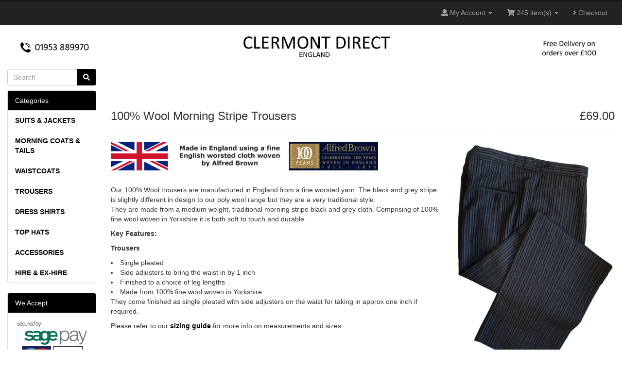

--- FILE ---
content_type: text/html; charset=UTF-8
request_url: https://www.clermontdirect.com/wool-morning-stripe-trousers-p-183.html?osCsid=ab2509a298c77d8f3626fd1f2ee14d99
body_size: 6315
content:
<!DOCTYPE html>
<html >
<head>
<meta charset="utf-8">
<meta http-equiv="X-UA-Compatible" content="IE=edge">
<meta name="viewport" content="width=device-width, initial-scale=1, shrink-to-fit=no">
<title>100% Fine Worsted Morning Stripe Trousers - £69 | Clermont Direct</title>
<base href="https://www.clermontdirect.com/">

<link href="ext/bootstrap/css/bootstrap.min.css" rel="stylesheet">
<!-- font awesome -->
<script defer src="https://use.fontawesome.com/releases/v5.0.6/js/all.js"></script>

<link href="custom.css" rel="stylesheet">
<link href="user.css" rel="stylesheet">

<!--[if lt IE 9]>
   <script src="ext/js/html5shiv.js"></script>
   <script src="ext/js/respond.min.js"></script>
   <script src="ext/js/excanvas.min.js"></script>
<![endif]-->
 
<script src="ext/jquery/jquery-3.1.1.min.js"></script>

<link rel="canonical" href="https://www.clermontdirect.com/wool-morning-stripe-trousers-p-183.html" />

<link rel="stylesheet" href="ext/colorbox/colorbox.css" />
</head>
<body>

  <nav class="navbar navbar-inverse navbar-no-corners cm-navbar" role="navigation">
  <div class="container-fluid">
    <div class="navbar-header">
<button type="button" class="navbar-toggle" data-toggle="collapse" data-target="#bs-navbar-collapse-core-nav">
  <span class="sr-only">Toggle Navigation</span>  <span class="icon-bar"></span><span class="icon-bar"></span><span class="icon-bar"></span></button></div>
      
    <div class="collapse navbar-collapse" id="bs-navbar-collapse-core-nav">
      <ul class="nav navbar-nav navbar-right">
<li class="dropdown"> 
  <a class="dropdown-toggle" data-toggle="dropdown" href="#"><i class="fa fa-user"></i><span class="hidden-sm"> My Account</span> <span class="caret"></span></a>
  <ul class="dropdown-menu">
    <li><a href="https://www.clermontdirect.com/login.php?osCsid=ab2509a298c77d8f3626fd1f2ee14d99"><i class="fas fa-sign-in-alt"></i> Log In</a></li><li><a href="https://www.clermontdirect.com/create_account.php?osCsid=ab2509a298c77d8f3626fd1f2ee14d99"><i class="fas fa-pencil-alt"></i> Register</a></li>    <li class="divider"></li>
    <li><a href="https://www.clermontdirect.com/account.php?osCsid=ab2509a298c77d8f3626fd1f2ee14d99">My Account</a></li>
    <li><a href="https://www.clermontdirect.com/account_history.php?osCsid=ab2509a298c77d8f3626fd1f2ee14d99">My Orders</a></li>
    <li><a href="https://www.clermontdirect.com/address_book.php?osCsid=ab2509a298c77d8f3626fd1f2ee14d99">My Address Book</a></li>
    <li><a href="https://www.clermontdirect.com/account_password.php?osCsid=ab2509a298c77d8f3626fd1f2ee14d99">My Password</a></li>
  </ul>
</li>
  <li class="dropdown">
    <a class="dropdown-toggle" data-toggle="dropdown" href="#"><i class="fa fa-shopping-cart"></i> 245 item(s) <span class="caret"></span></a>
    <ul class="dropdown-menu">
      <li><a href="https://www.clermontdirect.com/shopping_cart.php?osCsid=ab2509a298c77d8f3626fd1f2ee14d99">245 item(s), £1,792.75</a></li>
      <li role="separator" class="divider"></li>
      <li><a href="https://www.clermontdirect.com/black-waiters-unisex-waistcoat-p-677.html?osCsid=ab2509a298c77d8f3626fd1f2ee14d99">2 x Black Waiters Unisex Waistcoat - XS</a></li><li><a href="https://www.clermontdirect.com/black-waiters-unisex-waistcoat-medium-p-678.html?osCsid=ab2509a298c77d8f3626fd1f2ee14d99">2 x Black Waiters Unisex Waistcoat - Medium</a></li><li><a href="https://www.clermontdirect.com/black-waiters-unisex-waistcoat-large-p-682.html?osCsid=ab2509a298c77d8f3626fd1f2ee14d99">2 x Black Waiters Unisex Waistcoat - XXX-Large</a></li><li><a href="https://www.clermontdirect.com/navy-blue-satin-cummerbund-p-245.html?osCsid=ab2509a298c77d8f3626fd1f2ee14d99">2 x Navy Blue Satin Cummerbund</a></li><li><a href="https://www.clermontdirect.com/silver-grey-cummerbund-p-200.html?osCsid=ab2509a298c77d8f3626fd1f2ee14d99">2 x Silver Grey Cummerbund & Bow Tie Set</a></li><li><a href="https://www.clermontdirect.com/black-onyx-coloured-dress-studs-p-186.html?osCsid=ab2509a298c77d8f3626fd1f2ee14d99">5 x Set of 5 Black Onyx Coloured Dress Studs</a></li><li><a href="https://www.clermontdirect.com/black-satin-scarf-p-114.html?osCsid=ab2509a298c77d8f3626fd1f2ee14d99">8 x Black Satin Scarf</a></li><li><a href="https://www.clermontdirect.com/bottle-green-satin-cummerbund-p-243.html?osCsid=ab2509a298c77d8f3626fd1f2ee14d99">2 x Bottle Green Satin Cummerbund</a></li><li><a href="https://www.clermontdirect.com/black-leather-braces-p-171.html?osCsid=ab2509a298c77d8f3626fd1f2ee14d99">2 x Black Leather End Braces</a></li><li><a href="https://www.clermontdirect.com/marcella-waistcoat-buttons-p-180.html?osCsid=ab2509a298c77d8f3626fd1f2ee14d99">11 x Set of 3 Marcella Waistcoat Buttons</a></li><li><a href="https://www.clermontdirect.com/masonic-leather-braces-p-198.html?osCsid=ab2509a298c77d8f3626fd1f2ee14d99">3 x Masonic Leather End Braces</a></li><li><a href="https://www.clermontdirect.com/black-waiters-unisex-waistcoat-large-p-681.html?osCsid=ab2509a298c77d8f3626fd1f2ee14d99">1 x Black Waiters Unisex Waistcoat - XX-Large</a></li><li><a href="https://www.clermontdirect.com/black-epaulettes-kent-female-p-649.html?osCsid=ab2509a298c77d8f3626fd1f2ee14d99">1 x Black Epaulettes (Kent)- Female</a></li><li><a href="https://www.clermontdirect.com/royal-blue-multi-garment-pcso-epaulettes-essex-p-742.html?osCsid=ab2509a298c77d8f3626fd1f2ee14d99">1 x Royal Blue Multi Garment PCSO Epaulettes (Essex)</a></li><li><a href="https://www.clermontdirect.com/silk-black-cummerbund-tied-p-118.html?osCsid=ab2509a298c77d8f3626fd1f2ee14d99">2 x 100% Silk Black Cummerbund & Pre Tied Bow Tie</a></li><li><a href="https://www.clermontdirect.com/burgundy-leather-braces-p-174.html?osCsid=ab2509a298c77d8f3626fd1f2ee14d99">3 x Burgundy Leather End Braces</a></li><li><a href="https://www.clermontdirect.com/black-epaulettes-kent-male-p-648.html?osCsid=ab2509a298c77d8f3626fd1f2ee14d99">1 x Black Epaulettes (Kent)- Male</a></li><li><a href="https://www.clermontdirect.com/royal-blue-epaulettes-kent-female-p-651.html?osCsid=ab2509a298c77d8f3626fd1f2ee14d99">1 x Royal Blue Epaulettes (Kent)- Female</a></li><li><a href="https://www.clermontdirect.com/black-white-chequered-cravat-p-675.html?osCsid=ab2509a298c77d8f3626fd1f2ee14d99">1 x Black & White Chequered Cravat</a></li><li><a href="https://www.clermontdirect.com/bottle-green-cravat-p-716.html?osCsid=ab2509a298c77d8f3626fd1f2ee14d99">1 x Bottle Green Cravat</a></li><li><a href="https://www.clermontdirect.com/pink-silk-knot-cufflinks-p-126.html?osCsid=ab2509a298c77d8f3626fd1f2ee14d99">6 x Pink Silk Knot Cufflinks</a></li><li><a href="https://www.clermontdirect.com/black-epaulettes-essex-female-p-636.html?osCsid=ab2509a298c77d8f3626fd1f2ee14d99">1 x Black Epaulettes (Essex) - Female</a></li><li><a href="https://www.clermontdirect.com/bottle-green-leather-braces-p-181.html?osCsid=ab2509a298c77d8f3626fd1f2ee14d99">2 x Bottle Green Leather End Braces</a></li><li><a href="https://www.clermontdirect.com/navy-blue-silk-knot-cufflinks-p-92.html?osCsid=ab2509a298c77d8f3626fd1f2ee14d99">6 x Navy Blue Silk Knot Cufflinks</a></li><li><a href="https://www.clermontdirect.com/blue-white-silk-knot-cufflinks-p-128.html?osCsid=ab2509a298c77d8f3626fd1f2ee14d99">6 x Sky Blue and White Silk Knot Cufflinks</a></li><li><a href="https://www.clermontdirect.com/black-cravat-p-734.html?osCsid=ab2509a298c77d8f3626fd1f2ee14d99">1 x Black Cravat</a></li><li><a href="https://www.clermontdirect.com/black-sliders-durham-p-721.html?osCsid=ab2509a298c77d8f3626fd1f2ee14d99">1 x Black Sliders (Durham)</a></li><li><a href="https://www.clermontdirect.com/royal-blue-epaulettes-kent-male-p-650.html?osCsid=ab2509a298c77d8f3626fd1f2ee14d99">1 x Royal Blue Epaulettes (Kent)- Male</a></li><li><a href="https://www.clermontdirect.com/black-epaulettes-essex-male-p-635.html?osCsid=ab2509a298c77d8f3626fd1f2ee14d99">1 x Black Epaulettes (Essex)- Male</a></li><li><a href="https://www.clermontdirect.com/navy-blue-cravat-p-717.html?osCsid=ab2509a298c77d8f3626fd1f2ee14d99">1 x Navy Blue Cravat</a></li><li><a href="https://www.clermontdirect.com/black-barrel-silk-knot-cufflinks-p-140.html?osCsid=ab2509a298c77d8f3626fd1f2ee14d99">6 x Black Barrel Silk Knot Cufflinks</a></li><li><a href="https://www.clermontdirect.com/yellow-silk-knot-cufflinks-p-138.html?osCsid=ab2509a298c77d8f3626fd1f2ee14d99">6 x Red & Yellow Silk Knot Cufflinks</a></li><li><a href="https://www.clermontdirect.com/royal-sliders-kent-p-744.html?osCsid=ab2509a298c77d8f3626fd1f2ee14d99">1 x Royal Sliders (Kent)</a></li><li><a href="https://www.clermontdirect.com/white-satin-scarf-p-113.html?osCsid=ab2509a298c77d8f3626fd1f2ee14d99">6 x White Satin Scarf</a></li><li><a href="https://www.clermontdirect.com/navy-epaulettes-essex-female-p-696.html?osCsid=ab2509a298c77d8f3626fd1f2ee14d99">1 x Navy Epaulettes (Essex) - Female</a></li><li><a href="https://www.clermontdirect.com/yellow-silk-knot-cufflinks-p-91.html?osCsid=ab2509a298c77d8f3626fd1f2ee14d99">7 x Yellow Silk Knot Cufflinks</a></li><li><a href="https://www.clermontdirect.com/pink-barrel-silk-knot-cufflinks-p-143.html?osCsid=ab2509a298c77d8f3626fd1f2ee14d99">5 x Pink Barrel Silk Knot Cufflinks</a></li><li><a href="https://www.clermontdirect.com/black-epaulettes-durham-p-652.html?osCsid=ab2509a298c77d8f3626fd1f2ee14d99">1 x Black Epaulettes (Durham)</a></li><li><a href="https://www.clermontdirect.com/white-clip-braces-p-167.html?osCsid=ab2509a298c77d8f3626fd1f2ee14d99">3 x White Clip-on Braces</a></li><li><a href="https://www.clermontdirect.com/royal-blue-cummerbund-p-121.html?osCsid=ab2509a298c77d8f3626fd1f2ee14d99">3 x Royal Blue Cummerbund & Bow Tie Set</a></li><li><a href="https://www.clermontdirect.com/black-silk-knot-cufflinks-p-89.html?osCsid=ab2509a298c77d8f3626fd1f2ee14d99">6 x Black Silk Knot Cufflinks</a></li><li><a href="https://www.clermontdirect.com/black-cummerbund-p-65.html?osCsid=ab2509a298c77d8f3626fd1f2ee14d99">3 x Black Cummerbund & Bow Tie Set</a></li><li><a href="https://www.clermontdirect.com/burgundy-clip-braces-p-172.html?osCsid=ab2509a298c77d8f3626fd1f2ee14d99">2 x Burgundy Clip-on Braces</a></li><li><a href="https://www.clermontdirect.com/navy-blue-pink-barrel-silk-knot-cufflinks-p-142.html?osCsid=ab2509a298c77d8f3626fd1f2ee14d99">5 x Navy Blue & Pink Barrel Silk Knot Cufflinks</a></li><li><a href="https://www.clermontdirect.com/black-clip-braces-p-35.html?osCsid=ab2509a298c77d8f3626fd1f2ee14d99">3 x Black Clip-on Braces</a></li><li><a href="https://www.clermontdirect.com/navy-epaulettes-essex-male-p-729.html?osCsid=ab2509a298c77d8f3626fd1f2ee14d99">1 x Navy Epaulettes (Essex) - Male</a></li><li><a href="https://www.clermontdirect.com/burgundy-cummerbund-p-62.html?osCsid=ab2509a298c77d8f3626fd1f2ee14d99">3 x Burgundy Cummerbund & Bow Tie Set</a></li><li><a href="https://www.clermontdirect.com/bottle-green-cummerbund-p-63.html?osCsid=ab2509a298c77d8f3626fd1f2ee14d99">3 x Bottle Green Cummerbund & Bow Tie Set</a></li><li><a href="https://www.clermontdirect.com/satin-standard-142x9cm-bottle-green-p-693.html?osCsid=ab2509a298c77d8f3626fd1f2ee14d99">1 x Satin Standard Tie 142x9cm Bottle Green</a></li><li><a href="https://www.clermontdirect.com/polyester-satin-scarf-p-683.html?osCsid=ab2509a298c77d8f3626fd1f2ee14d99">1 x Red Polyester Satin Scarf</a></li><li><a href="https://www.clermontdirect.com/satin-standard-142x9cm-p-714.html?osCsid=ab2509a298c77d8f3626fd1f2ee14d99">1 x Satin Standard Tie 142x9cm Red</a></li><li><a href="https://www.clermontdirect.com/satin-standard-164x9cm-navy-p-705.html?osCsid=ab2509a298c77d8f3626fd1f2ee14d99">1 x Satin Standard Tie 164x9cm Navy</a></li><li><a href="https://www.clermontdirect.com/satin-standard-142x9cm-black-p-654.html?osCsid=ab2509a298c77d8f3626fd1f2ee14d99">1 x Satin Standard Tie 142x9cm Black</a></li><li><a href="https://www.clermontdirect.com/morning-grey-99615-p-684.html?osCsid=ab2509a298c77d8f3626fd1f2ee14d99">1 x Morning Grey Tie (Des 99615)</a></li><li><a href="https://www.clermontdirect.com/satin-standard-142x9cm-burgundy-p-637.html?osCsid=ab2509a298c77d8f3626fd1f2ee14d99">1 x Satin Standard Tie 142x9cm Burgundy</a></li><li><a href="https://www.clermontdirect.com/blue-knot-cufflinks-p-139.html?osCsid=ab2509a298c77d8f3626fd1f2ee14d99">6 x Sky Blue & Red Knot Cufflinks</a></li><li><a href="https://www.clermontdirect.com/white-polyester-satin-scarf-p-646.html?osCsid=ab2509a298c77d8f3626fd1f2ee14d99">1 x White Polyester Satin Scarf</a></li><li><a href="https://www.clermontdirect.com/cummerbund-p-108.html?osCsid=ab2509a298c77d8f3626fd1f2ee14d99">4 x Red Cummerbund & Bow Tie Set</a></li><li><a href="https://www.clermontdirect.com/panama-standard-142x9cm-burgundy-p-694.html?osCsid=ab2509a298c77d8f3626fd1f2ee14d99">1 x Panama Standard Tie 142x9cm Burgundy</a></li><li><a href="https://www.clermontdirect.com/satin-standard-142x9cm-silver-grey-p-715.html?osCsid=ab2509a298c77d8f3626fd1f2ee14d99">1 x Satin Standard Tie 142x9cm Silver Grey</a></li><li><a href="https://www.clermontdirect.com/bottle-green-clip-braces-p-34.html?osCsid=ab2509a298c77d8f3626fd1f2ee14d99">3 x Bottle Green Clip-on Braces</a></li><li><a href="https://www.clermontdirect.com/black-barathea-standard-p-709.html?osCsid=ab2509a298c77d8f3626fd1f2ee14d99">1 x Black Barathea Standard Tie</a></li><li><a href="https://www.clermontdirect.com/satin-standard-142x9cm-dark-grey-p-726.html?osCsid=ab2509a298c77d8f3626fd1f2ee14d99">1 x Satin Standard Tie 142x9cm Dark Grey</a></li><li><a href="https://www.clermontdirect.com/white-silk-scarf-p-647.html?osCsid=ab2509a298c77d8f3626fd1f2ee14d99">1 x White Silk Scarf</a></li><li><a href="https://www.clermontdirect.com/black-satin-cummerbund-p-66.html?osCsid=ab2509a298c77d8f3626fd1f2ee14d99">3 x Black Satin Cummerbund</a></li><li><a href="https://www.clermontdirect.com/white-cotton-gloves-button-wrist-p-671.html?osCsid=ab2509a298c77d8f3626fd1f2ee14d99">1 x White Cotton Gloves - Button Wrist - XL</a></li><li><a href="https://www.clermontdirect.com/panama-standard-142x9cm-navy-p-632.html?osCsid=ab2509a298c77d8f3626fd1f2ee14d99">1 x Panama Standard Tie 142x9cm Navy</a></li><li><a href="https://www.clermontdirect.com/black-polyester-satin-scarf-p-730.html?osCsid=ab2509a298c77d8f3626fd1f2ee14d99">1 x Black Polyester Satin Scarf</a></li><li><a href="https://www.clermontdirect.com/satin-standard-142x9cm-white-p-724.html?osCsid=ab2509a298c77d8f3626fd1f2ee14d99">1 x Satin Standard Tie 142x9cm White</a></li><li><a href="https://www.clermontdirect.com/white-cotton-gloves-button-wrist-large-p-669.html?osCsid=ab2509a298c77d8f3626fd1f2ee14d99">1 x White Cotton Gloves - Button Wrist - large</a></li><li><a href="https://www.clermontdirect.com/white-leather-braces-p-178.html?osCsid=ab2509a298c77d8f3626fd1f2ee14d99">3 x White Leather End Braces</a></li><li><a href="https://www.clermontdirect.com/white-cotton-gloves-slip-resistant-large-p-639.html?osCsid=ab2509a298c77d8f3626fd1f2ee14d99">1 x White Cotton Gloves - Slip Resistant - Large</a></li><li><a href="https://www.clermontdirect.com/clip-braces-p-36.html?osCsid=ab2509a298c77d8f3626fd1f2ee14d99">3 x Red Clip-on Braces</a></li><li><a href="https://www.clermontdirect.com/skinny-black-satin-p-704.html?osCsid=ab2509a298c77d8f3626fd1f2ee14d99">1 x Skinny Black Satin Tie</a></li><li><a href="https://www.clermontdirect.com/navy-blue-clip-braces-p-38.html?osCsid=ab2509a298c77d8f3626fd1f2ee14d99">3 x Navy Blue Clip-on Braces</a></li><li><a href="https://www.clermontdirect.com/grey-clip-braces-p-173.html?osCsid=ab2509a298c77d8f3626fd1f2ee14d99">2 x Grey Clip-on Braces</a></li><li><a href="https://www.clermontdirect.com/white-cotton-gloves-slip-resistant-p-640.html?osCsid=ab2509a298c77d8f3626fd1f2ee14d99">1 x White Cotton Gloves - Slip Resistant - XL</a></li><li><a href="https://www.clermontdirect.com/white-cotton-gloves-elasticated-wrist-medium-p-641.html?osCsid=ab2509a298c77d8f3626fd1f2ee14d99">1 x White Cotton Gloves - Elasticated Wrist - Medium</a></li><li><a href="https://www.clermontdirect.com/silk-ivory-white-scarf-p-179.html?osCsid=ab2509a298c77d8f3626fd1f2ee14d99">7 x 100% Silk Ivory White Scarf</a></li><li><a href="https://www.clermontdirect.com/black-cotton-gloves-slip-resistant-medium-p-645.html?osCsid=ab2509a298c77d8f3626fd1f2ee14d99">1 x Black Cotton Gloves - Slip Resistant - medium</a></li><li><a href="https://www.clermontdirect.com/white-cotton-gloves-elasticated-wrist-p-643.html?osCsid=ab2509a298c77d8f3626fd1f2ee14d99">1 x White Cotton Gloves - Elasticated Wrist - XL</a></li><li><a href="https://www.clermontdirect.com/white-cotton-gloves-elasticated-wrist-large-p-642.html?osCsid=ab2509a298c77d8f3626fd1f2ee14d99">1 x White Cotton Gloves - Elasticated Wrist - large</a></li><li><a href="https://www.clermontdirect.com/white-cotton-gloves-slip-resistant-medium-p-638.html?osCsid=ab2509a298c77d8f3626fd1f2ee14d99">1 x White Cotton Gloves - Slip Resistant - Medium</a></li><li><a href="https://www.clermontdirect.com/white-cotton-gloves-button-wrist-medium-p-670.html?osCsid=ab2509a298c77d8f3626fd1f2ee14d99">1 x White Cotton Gloves - Button Wrist - medium</a></li><li><a href="https://www.clermontdirect.com/satin-scarf-p-112.html?osCsid=ab2509a298c77d8f3626fd1f2ee14d99">6 x Red Satin Scarf</a></li><li><a href="https://www.clermontdirect.com/black-white-barrel-silk-knot-cufflinks-p-141.html?osCsid=ab2509a298c77d8f3626fd1f2ee14d99">1 x Black & White Barrel Silk Knot Cufflinks</a></li><li><a href="https://www.clermontdirect.com/black-cotton-gloves-slip-resistant-large-p-655.html?osCsid=ab2509a298c77d8f3626fd1f2ee14d99">1 x Black Cotton Gloves - Slip Resistant - large</a></li><li><a href="https://www.clermontdirect.com/white-cummerbund-p-216.html?osCsid=ab2509a298c77d8f3626fd1f2ee14d99">2 x White Cummerbund & Bow Tie Set</a></li><li><a href="https://www.clermontdirect.com/satin-cummerbund-p-246.html?osCsid=ab2509a298c77d8f3626fd1f2ee14d99">1 x Red Satin Cummerbund</a></li><li><a href="https://www.clermontdirect.com/silk-knot-cufflinks-p-93.html?osCsid=ab2509a298c77d8f3626fd1f2ee14d99">5 x Red Silk Knot Cufflinks</a></li><li><a href="https://www.clermontdirect.com/grey-leather-braces-p-175.html?osCsid=ab2509a298c77d8f3626fd1f2ee14d99">2 x Grey Leather End Braces</a></li><li><a href="https://www.clermontdirect.com/navy-blue-cummerbund-p-64.html?osCsid=ab2509a298c77d8f3626fd1f2ee14d99">2 x Navy Blue Cummerbund & Bow Tie Set</a></li><li><a href="https://www.clermontdirect.com/white-silk-knot-cufflinks-p-129.html?osCsid=ab2509a298c77d8f3626fd1f2ee14d99">5 x Red & White Silk Knot Cufflinks</a></li><li><a href="https://www.clermontdirect.com/burgundy-satin-cummerbund-p-244.html?osCsid=ab2509a298c77d8f3626fd1f2ee14d99">1 x Burgundy Satin Cummerbund</a></li><li><a href="https://www.clermontdirect.com/black-silk-satin-cummerbund-p-117.html?osCsid=ab2509a298c77d8f3626fd1f2ee14d99">2 x 100% Black Silk Satin Cummerbund</a></li><li><a href="https://www.clermontdirect.com/leather-braces-p-177.html?osCsid=ab2509a298c77d8f3626fd1f2ee14d99">1 x Red Leather End Braces</a></li><li><a href="https://www.clermontdirect.com/detachable-collar-studs-p-260.html?osCsid=ab2509a298c77d8f3626fd1f2ee14d99">1 x Set of 2 Detachable Collar Studs</a></li><li><a href="https://www.clermontdirect.com/navy-blue-leather-braces-p-176.html?osCsid=ab2509a298c77d8f3626fd1f2ee14d99">2 x Navy Blue Leather End Braces</a></li><li><a href="https://www.clermontdirect.com/royal-blue-satin-cummerbund-p-247.html?osCsid=ab2509a298c77d8f3626fd1f2ee14d99">1 x Royal Blue Satin Cummerbund</a></li><li><a href="https://www.clermontdirect.com/cotton-white-marcella-tied-p-135.html?osCsid=ab2509a298c77d8f3626fd1f2ee14d99">1 x 100% Cotton White Marcella Pre-Tied Bow Tie</a></li><li><a href="https://www.clermontdirect.com/navy-blue-pink-silk-knot-cufflinks-p-127.html?osCsid=ab2509a298c77d8f3626fd1f2ee14d99">4 x Navy Blue & Pink Silk Knot Cufflinks</a></li><li><a href="https://www.clermontdirect.com/mother-pearl-dress-shirt-studs-p-282.html?osCsid=ab2509a298c77d8f3626fd1f2ee14d99">2 x Set of 5 Mother of Pearl Dress Shirt Studs</a></li>      <li role="separator" class="divider"></li>
      <li><a href="https://www.clermontdirect.com/shopping_cart.php?osCsid=ab2509a298c77d8f3626fd1f2ee14d99">View Basket</a></li>
    </ul>
  </li>
  <li><a href="https://www.clermontdirect.com/checkout_shipping.php?osCsid=ab2509a298c77d8f3626fd1f2ee14d99"><i class="fa fa-angle-right"></i> Checkout</a></li></ul>
    </div>
  </div>
</nav>
  
  <div id="bodyWrapper" class="container-fluid">
    <div class="row">

      
<div class="modular-header">
  <div id="storeLogo" class="col-sm-12 cm-header-logo storeLogo">
  <a href="https://www.clermontdirect.com/index.php?osCsid=ab2509a298c77d8f3626fd1f2ee14d99"><img src="images/logo_6.jpg" alt="Clermont Direct" title="Clermont Direct" width="1600" height="77" class="img-responsive" /></a></div>


<div class="col-sm-2 cm-header-search">
  <div class="searchbox-margin"><form name="quick_find" action="https://www.clermontdirect.com/advanced_search_result.php" method="get" class="form-horizontal">  <div class="input-group"><input type="search" name="keywords" required placeholder="Search" class="form-control" /><span class="input-group-btn"><button type="submit" class="btn btn-info"><i class="fa fa-search"></i></button></span>  </div><input type="hidden" name="osCsid" value="ab2509a298c77d8f3626fd1f2ee14d99" /></form></div></div>

  <div class="clearfix"></div>
</div>

<div class="body-sans-header clearfix">


      <div id="bodyContent" class="col-md-10 col-md-push-2">

<form name="cart_quantity" action="https://www.clermontdirect.com/wool-morning-stripe-trousers-p-183.html?action=add_product&amp;osCsid=ab2509a298c77d8f3626fd1f2ee14d99" method="post" class="form-horizontal" role="form">

<div class="contentContainer">

  <div class="row is-product">
    <div class="col-sm-9 cm-pi-name">
  <div class="page-header">
    <h1 class="h3">100% Wool Morning Stripe Trousers</h1>
  </div>
</div>

<div class="col-sm-3 cm-pi-price">
  <div class="page-header">
    <h2 class="h3 text-right-not-xs"><span class="productPrice">£69.00</span></h2>
  </div>
</div>

<div class="col-sm-8 cm-pi-description">
  <div class="description">
    <img border="0" src="http://www.clermontdirect.com/includes/languages/english/images/worsted.jpg" width="550" height="59"> </p><Br>

Our 100% Wool trousers are manufactured in England from a fine worsted yarn. The black and grey stripe is slightly different in design to our poly wool range but they are a very traditional style. <p>

They are made from a medium weight, traditional morning stripe black and grey cloth. Comprising of 100% fine wool woven in Yorkshire it is both soft to touch and durable. <p>

<b>Key Features: <p>
Trousers</b>

<li>Single pleated</li>
<li>Side adjusters to bring the waist in by 1 inch</li>
<li>Finished to a choice of leg lengths</li>
<li>Made from 100% fine wool woven in Yorkshire</li><p>


They come finished as single pleated with side adjusters on the waist for taking in approx one inch if required. <p>

Please refer to our
<a href="http://www.clermontdirect.com/privacy.php" style="text-decoration: none; font-weight: 700">
<font color="#000000">sizing guide</font></a> for more info on measurements and 
sizes.</font></p>  </div>
</div>

<div class="col-sm-4 cm-pi-gallery">
  <div class="piGal" data-imgcount="155"><img src="images/Wool Morning Stripe Trousers 600.jpg" alt="" width="400" height="606" class="img-responsive" id="piGalImg_1" /><img src="images/Wool morning stripe trouser cloth - 500.jpg" alt="" width="500" height="499" class="img-responsive" id="piGalImg_2" /></div></div>

<div class="col-sm-5 cm-pi-options-attributes">

          	  <h4 class="h3">Available Options</h4>
	              
  <div class="form-group has-feedback">
<label for="input_13" class="control-label col-sm-3">Trouser Size</label>
<div class="col-sm-9">
<select name="id[13]" required aria-required="true" id="input_13" class="form-control"><option value="" selected="selected">--- Please Select ---</option><option value="60">Waist 30&quot; Inside Leg 30&quot;</option><option value="61">Waist 30&quot; Inside Leg 32&quot;</option><option value="62">Waist 30&quot; Inside Leg 34&quot;</option><option value="63">Waist 32&quot; Inside Leg 30&quot;</option><option value="64">Waist 32&quot; Inside Leg 32&quot;</option><option value="65">Waist 32&quot; Inside Leg 34&quot;</option><option value="66">Waist 34&quot; Inside Leg 30&quot;</option><option value="67">Waist 34&quot; Inside Leg 32&quot;</option><option value="68">Waist 34&quot; Inside Leg 34&quot;</option><option value="69">Waist 36&quot; Inside Leg 30&quot;</option><option value="70">Waist 36&quot; Inside Leg 32&quot;</option><option value="71">Waist 36&quot; Inside Leg 34&quot;</option><option value="72">Waist 38&quot; Inside Leg 30&quot;</option><option value="73">Waist 38&quot; Inside Leg 32&quot;</option><option value="74">Waist 38&quot; Inside Leg 34&quot;</option><option value="75">Waist 40&quot; Inside Leg 30&quot;</option><option value="76">Waist 40&quot; Inside Leg 32&quot;</option><option value="77">Waist 40&quot; Inside Leg 34&quot;</option><option value="78">Waist 42&quot; Inside Leg 30&quot;</option><option value="79">Waist 42&quot; Inside Leg 32&quot;</option><option value="80">Waist 42&quot; Inside Leg 34&quot;</option><option value="81">Waist 44&quot; Inside Leg 30&quot;</option><option value="82">Waist 44&quot; Inside Leg 32&quot;</option><option value="83">Waist 44&quot; Inside Leg 34&quot;</option><option value="249">Waist 46&quot; Inside Leg 32&quot;</option></select>
<span class="form-control-feedback text-danger"><span class="fa fa-asterisk"></span></span></div>
</div>
  
</div>

<div class="clearfix"></div>
<div class="col-xs-4 cm-pi-review-button">
  <a id="btn1" href="https://www.clermontdirect.com/wool-morning-stripe-trousers-pr-183.html?osCsid=ab2509a298c77d8f3626fd1f2ee14d99" class="btn btn-default"> <span class="fas fa-comment-alt"></span> Reviews</a></div>

<div class="col-xs-2 text-right cm-pi-buy-button">
  <button  type="submit" data-has-attributes="1" data-in-stock="11903" data-product-id="183" class="btn btn-success btn-product-info btn-buy"> <span class="fa fa-shopping-cart"></span> Add To Basket</button><input type="hidden" name="products_id" value="183" /></div>
  </div>

</div>

</form>


      </div> <!-- bodyContent //-->


      <div id="columnLeft" class="col-md-2  col-md-pull-10">
        <div class="panel panel-default">
  <div class="panel-heading">Categories</div>
  <ul class="nav nav-pills nav-stacked"><li><a href="https://www.clermontdirect.com/bsuits-jacketsb-c-168.html?osCsid=ab2509a298c77d8f3626fd1f2ee14d99"><b>SUITS & JACKETS</b></a></li><li><a href="https://www.clermontdirect.com/bmorning-coats-tailsb-c-42.html?osCsid=ab2509a298c77d8f3626fd1f2ee14d99"><b>MORNING COATS & TAILS</b></a></li><li><a href="https://www.clermontdirect.com/bwaistcoatsb-c-47.html?osCsid=ab2509a298c77d8f3626fd1f2ee14d99"><b>WAISTCOATS</b></a></li><li><a href="https://www.clermontdirect.com/btrousersb-c-3.html?osCsid=ab2509a298c77d8f3626fd1f2ee14d99"><strong><b>TROUSERS</b></strong></a></li><li><a href="https://www.clermontdirect.com/bdress-shirtsb-c-24.html?osCsid=ab2509a298c77d8f3626fd1f2ee14d99"><b>DRESS SHIRTS</b></a></li><li><a href="https://www.clermontdirect.com/btop-hatsb-c-103.html?osCsid=ab2509a298c77d8f3626fd1f2ee14d99"><b>TOP HATS</b></a></li><li><a href="https://www.clermontdirect.com/baccessoriesb-c-46.html?osCsid=ab2509a298c77d8f3626fd1f2ee14d99"><b>ACCESSORIES</b></a></li><li><a href="https://www.clermontdirect.com/bhire-hireb-c-79.html?osCsid=ab2509a298c77d8f3626fd1f2ee14d99"><b>HIRE & EX-HIRE</b></a></li></ul></div>

<div class="panel panel-default">
  <div class="panel-heading">We Accept</div>
  <div class="panel-body text-center"><img src="images/cards.gif" alt="" width="150" height="250" class="" /></div>
</div>

<div class="panel panel-default">
  <div class="panel-heading">Share Product</div>
  <div class="panel-body text-center"><a href="https://www.clermontdirect.com/tell_a_friend.php?products_id=183&amp;osCsid=ab2509a298c77d8f3626fd1f2ee14d99"><img src="images/social_bookmarks/email.png" border="0" title="Share via E-Mail" alt="Share via E-Mail" /></a> <div class="g-plus" data-action="share" data-href="https://www.clermontdirect.com/wool-morning-stripe-trousers-p-183.html" data-annotation="none" data-height="15" data-align="left"></div><script>
  if ( typeof window.___gcfg == "undefined" ) {
    window.___gcfg = { };
  }

  if ( typeof window.___gcfg.lang == "undefined" ) {
    window.___gcfg.lang = "en";
  }

  (function() {
    var po = document.createElement('script'); po.type = 'text/javascript'; po.async = true;
    po.src = 'https://apis.google.com/js/plusone.js';
    var s = document.getElementsByTagName('script')[0]; s.parentNode.insertBefore(po, s);
  })();
</script> <a href="http://www.facebook.com/share.php?u=https%3A%2F%2Fwww.clermontdirect.com%2Fwool-morning-stripe-trousers-p-183.html" target="_blank"><img src="images/social_bookmarks/facebook.png" border="0" title="Share on Facebook" alt="Share on Facebook" /></a> <a href="http://twitter.com/home?status=https%3A%2F%2Fwww.clermontdirect.com%2Fwool-morning-stripe-trousers-p-183.html" target="_blank"><img src="images/social_bookmarks/twitter.png" border="0" title="Share on Twitter" alt="Share on Twitter" /></a> <a href="http://pinterest.com/pin/create/button/?description=100%25+Wool+Morning+Stripe+Trousers&media=https%3A%2F%2Fwww.clermontdirect.com%2Fimages%2FWool+Morning+Stripe+Trousers+600.jpg&url=https%3A%2F%2Fwww.clermontdirect.com%2Fwool-morning-stripe-trousers-p-183.html" class="pin-it-button" count-layout="none"><img border="0" src="//assets.pinterest.com/images/PinExt.png" title="Pin It" /></a></div>
</div>
      </div>


    </div> <!-- row -->

  </div> <!-- bodyWrapper //-->

  
</div>

<footer>
  <div class="footer">
    <div class="container-fluid">
      <div class="row">
        <div class="col-sm-3 cm-footer-information-links">
  <div class="footerbox information">
    <h2 class="h3">Information</h2>
    <div class="bottom-information">
    <ul class="nav nav-pills nav-stacked">
      <li><a href="https://www.clermontdirect.com/shipping.php?osCsid=ab2509a298c77d8f3626fd1f2ee14d99">Delivery & Returns</a></li>
      <li><a href="https://www.clermontdirect.com/privacy.php?osCsid=ab2509a298c77d8f3626fd1f2ee14d99">Sizing Guide</a></li>
            <li><a href="https://www.clermontdirect.com/conditions.php?osCsid=ab2509a298c77d8f3626fd1f2ee14d99">Terms & Conditions</a></li>
    </ul>
    </div>
    <div class="bottom-information">
    <ul class="nav nav-pills nav-stacked">
            <li><a href="https://www.clermontdirect.com/links.php?osCsid=ab2509a298c77d8f3626fd1f2ee14d99">Links</a></li>
      <li><a href="https://www.clermontdirect.com/customer_comments.php?osCsid=ab2509a298c77d8f3626fd1f2ee14d99">Customer Comments</a></li>
            <li><a href="https://www.clermontdirect.com/contact_us.php?osCsid=ab2509a298c77d8f3626fd1f2ee14d99">Contact Us</a></li>
    </ul>
    </div>
  </div>
</div>

<div class="col-sm-6 cm-footer-text">
  <div class="footerbox generic-text">
    <h2 class="h3">About Us</h2>
    <p> Clermont Direct Ltd has been established for over 25 years and has become one of the UK’s leading online formalwear retailers. We specialise in selling gentlemens formal clothes, to both retail and trade customers. Our head office and warehouse are both located in Watton in Norfolk.</p>  </div>
</div>

<div class="col-sm-3 cm-footer-credit-images">
  <div class="footerbox credit-images">
    <h2 class="h3"></h2>
    <p><span id="siteseal"><script type="text/javascript"> //<![CDATA[
  var tlJsHost = ((window.location.protocol == "https:") ? "https://secure.trust-provider.com/" : "http://www.trustlogo.com/");
  document.write(unescape("%3Cscript src='" + tlJsHost + "trustlogo/javascript/trustlogo.js' type='text/javascript'%3E%3C/script%3E"));
//]]></script>
<script language="JavaScript" type="text/javascript">
  TrustLogo("https://www.positivessl.com/images/seals/positivessl_trust_seal_lg_222x54.png", "POSDV", "none");
</script></span></p>  </div>
</div>
      </div>
    </div>
  </div>
  <div class="footer-extra">
    <div class="container-fluid">
      <div class="row">
        <div class="col-sm-12 text-center-xs cm-footer-extra-copyright">
  <p>Copyright &copy; 2026 ClermontDirect Ltd is a company registered in England and Wales (Reg No: 05404015) -  100% Online Secure Transactions are powered by Sagepay </div>
      </div>
    </div>
  </div>
</footer>


<script src="ext/bootstrap/js/bootstrap.min.js"></script>
<script src="//assets.pinterest.com/js/pinit.js"></script>
<script type="application/ld+json">{"@context":"http:\/\/schema.org","@type":"BreadcrumbList","itemListElement":[{"@type":"ListItem","position":0,"item":{"@id":"https:\/\/www.clermontdirect.com","name":" Home"}},{"@type":"ListItem","position":1,"item":{"@id":"https:\/\/www.clermontdirect.com\/index.php?osCsid=ab2509a298c77d8f3626fd1f2ee14d99","name":"Catalog"}},{"@type":"ListItem","position":2,"item":{"@id":"https:\/\/www.clermontdirect.com\/btrousersb-c-3.html?osCsid=ab2509a298c77d8f3626fd1f2ee14d99","name":"Black Tie, White Tie & Morning Suit Trousers"}},{"@type":"ListItem","position":3,"item":{"@id":"https:\/\/www.clermontdirect.com\/wool-morning-stripe-trousers-p-183.html?osCsid=ab2509a298c77d8f3626fd1f2ee14d99","name":"100% Fine Worsted Morning Stripe Trousers - \u00a369"}}]}</script>
<script src="ext/photoset-grid/jquery.photoset-grid.min.js"></script>

<script src="ext/colorbox/jquery.colorbox-min.js"></script>

<script>var ImgCount = $(".piGal").data("imgcount"); $(function() {$('.piGal').css({'visibility': 'hidden'});$('.piGal').photosetGrid({layout: ""+ ImgCount +"",width: '100%',highresLinks: true,rel: 'pigallery',onComplete: function() {$('.piGal').css({'visibility': 'visible'});$('.piGal a').colorbox({maxHeight: '90%',maxWidth: '90%', rel: 'pigallery'});$('.piGal img').each(function() {var imgid = $(this).attr('id') ? $(this).attr('id').substring(9) : 0;if ( $('#piGalDiv_' + imgid).length ) {$(this).parent().colorbox({ inline: true, href: "#piGalDiv_" + imgid });}});}});});</script>
</body>
</html>

--- FILE ---
content_type: text/html; charset=utf-8
request_url: https://accounts.google.com/o/oauth2/postmessageRelay?parent=https%3A%2F%2Fwww.clermontdirect.com&jsh=m%3B%2F_%2Fscs%2Fabc-static%2F_%2Fjs%2Fk%3Dgapi.lb.en.2kN9-TZiXrM.O%2Fd%3D1%2Frs%3DAHpOoo_B4hu0FeWRuWHfxnZ3V0WubwN7Qw%2Fm%3D__features__
body_size: 165
content:
<!DOCTYPE html><html><head><title></title><meta http-equiv="content-type" content="text/html; charset=utf-8"><meta http-equiv="X-UA-Compatible" content="IE=edge"><meta name="viewport" content="width=device-width, initial-scale=1, minimum-scale=1, maximum-scale=1, user-scalable=0"><script src='https://ssl.gstatic.com/accounts/o/2580342461-postmessagerelay.js' nonce="LxKYG2WzyFOOcNKji2SQFQ"></script></head><body><script type="text/javascript" src="https://apis.google.com/js/rpc:shindig_random.js?onload=init" nonce="LxKYG2WzyFOOcNKji2SQFQ"></script></body></html>